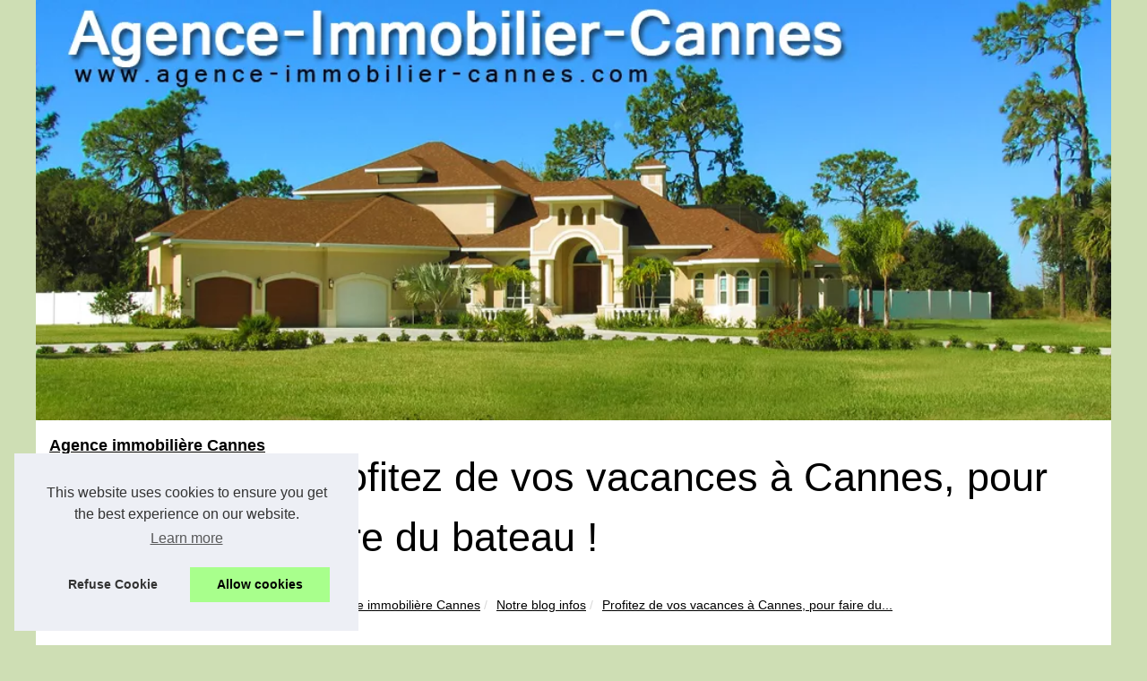

--- FILE ---
content_type: text/html; charset=UTF-8
request_url: https://www.agence-immobilier-cannes.com/notre-blog-infos/profitez-de-vos-vacances-a-cannes-pour-faire-du-bateau.html
body_size: 14199
content:
<!DOCTYPE html><html lang="fr"> <head> <meta charset="UTF-8"> <meta name="viewport" content="width=device-width, initial-scale=1"> <title>agence-immobilier-cannes.com - Profitez de vos vacances à Cannes, pour faire du bateau !</title> <link rel="icon" href="/favicon.ico" sizes="any"> <meta name="description" content="Vous envisagez de prendre vos vacances, vous n’avez pas encore d’idée fixe sur votre destination ? Ne cherchez pas encore longtemps,..."> <link rel="canonical" href="https://www.agence-immobilier-cannes.com/notre-blog-infos/profitez-de-vos-vacances-a-cannes-pour-faire-du-bateau.html"> <meta name="copyright" content="agence-immobilier-cannes.com" > <meta name="author" content="agence-immobilier-cannes.com" > <meta name="date" scheme="W3CDTF" content="Sun, 21 Dec 2025 20:15:30 +0000" /> <script type="application/ld+json">{"@context":"https:\/\/schema.org\/","@type":"Blog","@id":"https:\/\/www.agence-immobilier-cannes.com","mainEntityOfPage":"https:\/\/www.agence-immobilier-cannes.com","name":"Agence immobili\u00e8re Cannes","description":"","publisher":{"@type":"Organization","@id":"https:\/\/www.agence-immobilier-cannes.com","name":"agence-immobilier-cannes.com"},"blogPost":{"@type":"BlogPosting","@id":"\/notre-blog-infos\/profitez-de-vos-vacances-a-cannes-pour-faire-du-bateau.html","mainEntityOfPage":"\/notre-blog-infos\/profitez-de-vos-vacances-a-cannes-pour-faire-du-bateau.html","headline":"agence-immobilier-cannes.com - Profitez de vos vacances \u00e0 Cannes, pour faire du bateau !","name":"agence-immobilier-cannes.com - Profitez de vos vacances \u00e0 Cannes, pour faire du bateau !","description":"Vous envisagez de prendre vos vacances, vous n&rsquo;avez pas encore d&rsquo;id&eacute;e fixe sur votre destination ? Ne cherchez pas encore longtemps,...","datePublished":"2015-08-05","url":"\/notre-blog-infos\/profitez-de-vos-vacances-a-cannes-pour-faire-du-bateau.html"}}</script> <style> html, body, div, span, object, iframe,h1, h2, h3, h4, h5, h6, p, blockquote, pre, a, cite, code, em, img, strong, sub, sup, i, center, ol, ul, li, fieldset, form, label, legend, table, caption, tbody, tfoot, thead, tr, th, td, article, aside, canvas, details, embed, figure, figcaption, footer, header, hgroup, main, menu, nav, output, ruby, section, summary, time, mark, audio, video{margin: 0;padding: 0;border: 0;font-size: 100%;font: inherit;vertical-align: baseline;} body, article, aside, details, figure, footer, header, main, nav, section, time, paginate, blockquote {display: block; box-sizing: border-box;} body {margin:0px;display:flex;flex-direction:column;justify-content:center;line-height: 1; text-align:center;background:rgba(206,222,180,1);font-family: Verdana, sans-serif;color: rgba(0,0,0,1);} body:hover{background:rgba(206,222,180,1);} ol, ul {list-style: none;} blockquote, q {quotes: none;} blockquote:before, blockquote:after, q:before, q:after{content: '';content: none;} table {border-collapse: collapse;border-spacing: 0;} header, main, footer {display:block;margin:auto;width:100vw;} header img, header picture {display:block;margin:auto;width:1200px;max-width:100vw;height:auto;} a {color: rgba(0,0,0,1);} a:hover {color: rgba(0,0,0,1);text-decoration:none;} header {order:1;} main {order:2; display: flex;flex-direction:column;flex-wrap:wrap;justify-content:center;align-items: stretch;width:100vw;background:rgba(255,255,255,1);} main:hover {background:rgba(255,255,255,1);} aside {display:block;width:100%;height:auto;margin:10px auto;text-align:center;} main > section {width:95vw;} main > section > h1 {display:block;font-size:1.5em;padding:20px 10px;} main > section > nav > ol {font-size:0.9em;display:flex;flex-direction:column;flex-wrap:wrap;} main > section > nav > ol > li:first-child:before {content:"⌂";margin-right:5px;} main > section > nav > ol > li {display:inline-block;padding:5px;} main > section > nav > ol > li > a:hover {text-decoration:underline;} main > section > article {margin:10px auto;padding:10px;line-height:2em;text-align:justify;background:rgba(255,255,255,0);} main > section > article:hover {background:rgba(255,255,255,0);} main > section > article P {display:block;width:100%;margin:20px 0px;} main > section > article h2 {margin:10px 0px;font-weight:bold;font-size:1.2em;} main > section > article h3 {margin:10px 20px;font-weight:bold;font-size:1em;} main > section > article img {display:block;max-width:90%;margin:auto;} main > section > article a {text-decoration:underline;} main > section > article ul, main > section > article ol { list-style-type: disc; padding-left: 20px;} main > section > article ol {list-style-type: decimal; padding-left: 20px;} main > section > article em, main > section > article i {font-style: italic;} main > section > article strong, main > section > article b {font-weight: bold;} main > section > article u {text-decoration: underline;} main > section > article table {width: 100%;border-collapse: collapse;margin: 20px 0;box-shadow: 0 0 10px rgba(0, 0, 0, 0.1);} main > section > article table th, main > section > article table td {border: 1px solid;padding: 10px;text-align: left;} main > section > article table th {font-weight: bold;text-align: center;} main > section > article table tr:nth-child(even) {filter: brightness(0.97);} main > section > time {margin:5px 10px 10px 10px;font-style:italic;text-align:right;} main > section > paginate > ul {width:100%;font-size:0.9em;line-height:1.3em;display:flex;flex-direction:row;justify-content:space-between;} main > section > paginate > ul > li {max-width:40%;} main > section > paginate > ul > li:first-child a:before {display:block;margin:0 0 5px 0;content:"⇦";} main > section > paginate > ul > li:last-child a:before {display:block;margin:0 0 5px 0;content:"⇨";} main > section > paginate > ul > li > a {display:block;margin:auto;padding:15px;border:1px dashed rgba(255,255,255,0);} main > section > section > article {text-align:justify;margin:20px 10px;padding:20px 0px;line-height:1.8em;border-top:1px solid rgba(102,102,102,0.9);} main > section > section > article:first-child {border:0px;} main > section > section > article > h1 {text-align:left;font-weight:bold;margin-bottom:10px;font-size:1.2em;} main > section > section > article > h1:hover {margin-left:10px;} main > section > section > article > div {display:flex;flex-direction:row;justify-content:space-between;align-items:flex-start;} main > section > section > article > div, main > section > section > article > div > a, main > section > section > article > div > blockquote {display:block;} main > section > section > article > div > a > img {display:block;max-width:100%;margin:auto;height:auto;} main > section > section > article > div > blockquote > a {text-decoration:underline;} main > section > section > article > div > blockquote > a:hover {text-decoration:none;} main > section > section > h2 {font-weight:bold;margin:15px 0px;} main > section > section > ul {margin:30px 0px;} main > section > section > ul > li {display:block;font-size:0.9em;padding:5px 10px;margin:10px 0px;display:flex;flex-direction:row;justify-content:space-between;} main > section > section > ul > li > time {font-style:italic;width:120px;} main > section > section > ul > li > a {text-align:left;width:630px;} main > section > section > ul > li > a:hover {text-decoration:underline;} main > section > section > ul > li > hits {text-align:right;font-style:italic;width:120px;} main > nav {display:flex;flex-direction:column;width:100%;background:rgba(255,255,255,0.3);} main > nav:hover {background:rgba(255,255,255,0.3);} main > nav > div {display:block;margin:10px;} main > nav > div > a > h2 {display:block;margin:auto;font-size:1.1em;margin:0px 5px 0px 5px;padding:10px 0px;font-weight:bold;} main > nav > div > ol {margin-bottom:10px;padding:0px;} main > nav > div > ol > li {display:block;text-align:left;padding:5px;margin:0px 5px;} main > nav > div > ol > li > a {display:block;font-size:0.9em;padding:5px;margin:5px 20px 5px 0px;} footer {order:3;width:95vw;padding:10px 0px;font-size:0.8em;line-height:1.7em;} main > nav > div > ol {background:rgba(255,255,255,0);} main > nav > div > ol:hover {background:rgba(255,255,255,0.3);} body > footer {background:rgba(255,255,255,1);} body > footer:hover {background:rgba(255,255,255,1);} @media(min-width: 1200px){ * {-moz-transition: all .3s ease-out;-o-transition: all .3s ease-out;transition: all .3s ease-out;} header, main, footer {max-width:1200px;} main {display:flex;flex-direction:row;} main > section {width:900px;max-width:90vw;} main > section > h1 {font-size:2.8em;line-height:1.5em;text-align:left;margin:30px 0px;padding:0px;} main > section > nav > ol {flex-direction:row;} main > section > nav > ol > li::after {content:" / ";color:rgba(200,200,200,0.7);} main > section > nav > ol > li:last-child:after {content:"";} main > section > article h2 {font-size:1.4em;} main > section > article h3 {font-size:1.1em;} main > section > section > article > div {position:relative;display:flex;flex-direction:row;flex-wrap: nowrap;align-items: flex-start;} main > section > section > article > div > a > img {margin-top:5px;} main > section > section > article:nth-child(even) > div {flex-direction:row-reverse;} main > section > section > article:nth-child(odd) > div > a {margin-right:20px;} main > section > section > article:nth-child(even) > div > a {margin-left:20px;} main > section > section > article > div > blockquote {min-width:50%;max-width:100%;} main > section > section > article > div > a {min-width:30%;margin:5px;} main > section > section > article > div > a > img {display:block;height:auto;} main > section > paginate > ul > li > a:hover {border:1px solid rgba(102,102,102,0.9);} main > nav {width:300px;max-width:90vw;} main > nav > div > a > h2 {text-align:left;} main > nav > div > ol > li > a:hover {margin:5px 0px 5px 20px;} footer {text-align:left;} footer a:hover {text-decoration:underline;} } @media(min-width: 1200px){ main > nav{order:1;} main > section{order:2;}} </style> </head> <body id="d-top"><main><section> <h1>Profitez de vos vacances à Cannes, pour faire du bateau !</h1> <script type="application/ld+json">{"@context":"https:\/\/schema.org","@type":"BreadcrumbList","itemListElement":[{"@type":"ListItem","position":1,"item":{"@id":"https:\/\/www.agence-immobilier-cannes.com","name":"Agence immobili\u00e8re Cannes"}},{"@type":"ListItem","position":2,"item":{"@id":"https:\/\/www.agence-immobilier-cannes.com\/notre-blog-infos\/","name":"Notre blog infos"}},{"@type":"ListItem","position":3,"item":{"@id":"https:\/\/www.agence-immobilier-cannes.com\/notre-blog-infos\/profitez-de-vos-vacances-a-cannes-pour-faire-du-bateau.html","name":"Profitez de vos vacances \u00e0 Cannes, pour faire du..."}}]}</script> <nav> <ol><li><a href="https://www.agence-immobilier-cannes.com" title="Agence immobilière Cannes">Agence immobilière Cannes</a></li><li><a href="https://www.agence-immobilier-cannes.com/notre-blog-infos/" title="Notre blog infos">Notre blog infos</a></li><li><a href="https://www.agence-immobilier-cannes.com/notre-blog-infos/profitez-de-vos-vacances-a-cannes-pour-faire-du-bateau.html" title="Profitez de vos vacances à Cannes, pour faire du...">Profitez de vos vacances à Cannes, pour faire du...</a></li> </ol> </nav> <article lang="fr"><p>Vous envisagez de prendre vos vacances, vous n&rsquo;avez pas encore d&rsquo;id&eacute;e fixe sur votre destination ? Ne cherchez pas encore longtemps, optez pour des vacances &agrave; Cannes. Cette partie de France offre toutes les conditions n&eacute;cessaires pour passer des vacances inoubliables. Vous pourrez par exemple profiter de ces mements pour faire du bateau pour des ballades en mer. <br /></p><h2>Les bateaux &agrave; Cannes, offrez-vous le bonheur d&rsquo;une ballade agr&eacute;able</h2><p>Que peut-on faire &agrave; Cannes ? Cette question vient certainement &agrave; l&rsquo;esprit &agrave; toutes les personnes qui n&rsquo;ont jamais foul&eacute; le sol de cette contr&eacute;e et qui voudraient y passer leurs vacances. A Cannes, il existe de nombreuses activit&eacute;s qui feront de vos vacances un s&eacute;jour inoubliable. Cependant, les bateaux &agrave; Cannes ont un succ&egrave;s fou aupr&egrave;s des visiteurs. Ainsi, il n&rsquo;y a rien de plus agr&eacute;able que de faire du bateau sur les vastes plages de Cannes. Partez alors quotidiennement &agrave; la d&eacute;couverte des lumi&egrave;res de la c&ocirc;te d&rsquo;azur, &agrave; bord d&rsquo;un bateau confortable et somptueusement d&eacute;cor&eacute;. Laissez-vous s&eacute;duire par les couleurs de cette ville lors d&rsquo;une agr&eacute;able balade.<br /></p><h2>Cannes vous s&eacute;duira avec ses magnifiques excursions en mer</h2><p>Que vous soyez seul, en amoureux, entre amis ou en famille, faire du bateau &agrave; Cannes vous offre l&rsquo;occasion de d&eacute;couvrir cette &agrave; travers une belle excursion en mer. Pendant ces moments de d&eacute;couverte et de ballade en mer, vous pourrez b&eacute;n&eacute;ficier d&rsquo;un rafraichissement et d&rsquo;une douceur locale qui, en pleine, rendront encore plus magique ces moments. Si de nombreuses optent pour Cannes dans le cadre de leurs vacances, c&rsquo;est principalement du fait de ses agr&eacute;ables excusions gr&acirc;ce &agrave; la<a href="https://www.samboat.fr/" rel="nofollow" ><strong> location de bateau</strong></a>. En tout cas, ce ne sont pas toutes ces personnes qui ne s&rsquo;en passent plus qui diront le contraire. Alors n&rsquo;attendez pas encore plus longtemps pour tenter l&rsquo;aventure. Vos vacances &agrave; Cannes resteront grav&eacute;es dans votre m&eacute;moire &agrave; jamais.</p><p style="text-align: center;"><img src="https://www.agence-immobilier-cannes.com/img/150803-location-de-bateau.jpg" /></p> </article> <time datetime="2015-08-05 15:52">05/08/2015 15:52 - 5&nbsp;357 clics</time> <aside><div id="taboola-below-article-thumbnails"></div> <script type="text/javascript"> window._taboola = window._taboola || []; _taboola.push({ mode: 'thumbnails-a', container: 'taboola-below-article-thumbnails', placement: 'Below Article Thumbnails', target_type: 'mix' }); </script></aside> <paginate><ul><li><a href="https://www.agence-immobilier-cannes.com/notre-blog-infos/pourquoi-nous-avons-des-touristes-de-la-cote-basque-a-cannes.html" title="Pourquoi nous avons des touristes de la côte Basque à Cannes ?">Pourquoi nous avons des touristes de la côte Basque à Cannes ?</a></li><li><a href="https://www.agence-immobilier-cannes.com/notre-blog-infos/la-valeur-verte-des-logements.html" title="La valeur verte des logements">La valeur verte des logements</a></li></ul> </paginate> <section><h2>Les articles similaires</h2> <ul><li><time datetime="2025-05-11 09:02">11/5/2025</time><a href="https://www.agence-immobilier-cannes.com/notre-blog-infos/entretien-et-reparation-frisquet-a-versailles-une-expertise-royale.html" title="Entretien et Réparation Frisquet à Versailles : Une Expertise Royale">Entretien et Réparation Frisquet à Versailles : Une Expertise Royale</a><Hits>1&nbsp;111 clics</Hits></li><li><time datetime="2024-04-26 09:53">26/4/2024</time><a href="https://www.agence-immobilier-cannes.com/notre-blog-infos/Les-Secrets-du-Parc-Regional-d-Armorique-A-la-Decouverte-des-Tresors-du-Finistere.html" title="Les Secrets du Parc Régional d'Armorique : À la Découverte des Trésors du Finistère">Les Secrets du Parc Régional d'Armorique : À la Découverte des Trésors du Finistère</a><Hits>2&nbsp;897 clics</Hits></li><li><time datetime="2024-04-26 09:44">26/4/2024</time><a href="https://www.agence-immobilier-cannes.com/notre-blog-infos/Votre-Prochain-Eden-Les-Avantages-d-Acheter-un-Chalet-dans-un-Parc-Residentiel-de-Loisirs.html" title="Votre Prochain Éden: Les Avantages d’Acheter un Chalet dans un Parc Résidentiel de Loisirs">Votre Prochain Éden: Les Avantages d’Acheter un Chalet dans un Parc Résidentiel de Loisirs</a><Hits>2&nbsp;525 clics</Hits></li><li><time datetime="2022-08-16 09:20">16/8/2022</time><a href="https://www.agence-immobilier-cannes.com/notre-blog-infos/Quelles-sont-les-SCPI-nouvelle-generation.html" title="Quelles sont les SCPI « nouvelle génération » ?">Quelles sont les SCPI « nouvelle génération » ?</a><Hits>3&nbsp;707 clics</Hits></li><li><time datetime="2022-08-12 01:00">12/8/2022</time><a href="https://www.agence-immobilier-cannes.com/notre-blog-infos/5-appartements-en-vente-toulouse.html" title="5 magnifiques appartements en vente à Toulouse">5 magnifiques appartements en vente à Toulouse</a><Hits>3&nbsp;726 clics</Hits></li><li><time datetime="2022-05-25 01:19">25/5/2022</time><a href="https://www.agence-immobilier-cannes.com/notre-blog-infos/3-plus-beaux-appartements-vente-megeve.html" title="Découvrez ces 3 superbes appartements en vente à Megève">Découvrez ces 3 superbes appartements en vente à Megève</a><Hits>3&nbsp;757 clics</Hits></li><li><time datetime="2021-11-02 10:10">02/11/2021</time><a href="https://www.agence-immobilier-cannes.com/notre-blog-infos/Vos-parts-de-SCPI-peuvent-elles-etre-revendues-a-un-tiers.html" title="Vos parts de SCPI peuvent-elles être revendues à un tiers ?">Vos parts de SCPI peuvent-elles être revendues à un tiers ?</a><Hits>3&nbsp;999 clics</Hits></li><li><time datetime="2021-06-07 11:10">07/6/2021</time><a href="https://www.agence-immobilier-cannes.com/notre-blog-infos/Ce-qu-il-faut-savoir-sur-la-SCPI-Malraux-pour-investir.html" title="Ce qu'il faut savoir sur la SCPI Malraux pour investir">Ce qu'il faut savoir sur la SCPI Malraux pour investir</a><Hits>4&nbsp;615 clics</Hits></li><li><time datetime="2021-02-12 09:21">12/2/2021</time><a href="https://www.agence-immobilier-cannes.com/notre-blog-infos/bien-choisir-l-emplacement-de-sa-maison-avec-une-agence-immobiliere-en-ligne.html" title="Bien choisir l'emplacement de sa maison avec une agence immobilière en ligne">Bien choisir l'emplacement de sa maison avec une agence immobilière en ligne</a><Hits>4&nbsp;429 clics</Hits></li><li><time datetime="2020-08-17 08:00">17/8/2020</time><a href="https://www.agence-immobilier-cannes.com/notre-blog-infos/comprendre-le-demembrement-immobilier.html" title="Comprendre le démembrement immobilier">Comprendre le démembrement immobilier</a><Hits>4&nbsp;322 clics</Hits></li> </ul> </section></section><nav id="d-mainnav"><div><a href="https://www.agence-immobilier-cannes.com" title="Agence immobilière Cannes"><h2>Agence immobilière Cannes</h2></a></div><div><a href="https://www.agence-immobilier-cannes.com/immobilier-cannes/" title="Immobilier Cannes"><h2>Immobilier Cannes</h2></a><ol id="d-subnav"><li><a href="https://www.agence-immobilier-cannes.com/immobilier-cannes/Defiscalisation-professionnelle-Girardin-IS-s-engager-dans-une-demarche-solidaire.html" title="Défiscalisation professionnelle Girardin IS : s’engager dans une démarche solidaire">Défiscalisation...</a></li><li><a href="https://www.agence-immobilier-cannes.com/immobilier-cannes/3-methodes-de-valorisation-pour-estimer-avec-precision-l-immobilier-de-Nice.html" title="3 méthodes de valorisation pour estimer avec précision l'immobilier de Nice">3 méthodes de valorisation...</a></li><li><a href="https://www.agence-immobilier-cannes.com/immobilier-cannes/biens-de-prestige-en-vente-bordeaux.html" title="Les biens de prestige en vente à Bordeaux">Les biens de prestige en...</a></li><li><a href="https://www.agence-immobilier-cannes.com/immobilier-cannes/immobilier-luxe-aix-en-Provencep.html" title="L’immobilier de luxe à Aix-en-Provence">L’immobilier de luxe à...</a></li></ol><a href="https://www.agence-immobilier-cannes.com/biens-et-services/" title="Biens et services"><h2>Biens et services</h2></a><ol id="d-subnav"><li><a href="https://www.agence-immobilier-cannes.com/biens-et-services/prendre-une-residence-secondaire-au-pays-basque.html" title="Prendre une résidence secondaire au Pays Basque">Prendre une résidence...</a></li><li><a href="https://www.agence-immobilier-cannes.com/biens-et-services/pas-si-loin-de-cannes-laissez-votre-surplus-d-affaire-a-nice.html" title="Pas si loin de Cannes, laissez-votre surplus d'affaire à Nice !">Pas si loin de Cannes,...</a></li><li><a href="https://www.agence-immobilier-cannes.com/biens-et-services/investir-en-scpi-quels-sont-les-risques.html" title="Investir en SCPI : quels sont les risques ?">Investir en SCPI : quels sont...</a></li><li><a href="https://www.agence-immobilier-cannes.com/biens-et-services/avoir-une-maison-aux-normes.html" title="Avoir une maison aux normes">Avoir une maison aux normes</a></li></ol><a href="https://www.agence-immobilier-cannes.com/notre-blog-infos/" title="Notre blog infos"><h2>Notre blog infos</h2></a><ol id="d-subnav"><li><a href="https://www.agence-immobilier-cannes.com/notre-blog-infos/entretien-et-reparation-frisquet-a-versailles-une-expertise-royale.html" title="Entretien et Réparation Frisquet à Versailles : Une Expertise Royale">Entretien et Réparation...</a></li><li><a href="https://www.agence-immobilier-cannes.com/notre-blog-infos/Les-Secrets-du-Parc-Regional-d-Armorique-A-la-Decouverte-des-Tresors-du-Finistere.html" title="Les Secrets du Parc Régional d'Armorique : À la Découverte des Trésors du Finistère">Les Secrets du Parc Régional...</a></li><li><a href="https://www.agence-immobilier-cannes.com/notre-blog-infos/Votre-Prochain-Eden-Les-Avantages-d-Acheter-un-Chalet-dans-un-Parc-Residentiel-de-Loisirs.html" title="Votre Prochain Éden: Les Avantages d’Acheter un Chalet dans un Parc Résidentiel de Loisirs">Votre Prochain Éden: Les...</a></li><li><a href="https://www.agence-immobilier-cannes.com/notre-blog-infos/Quelles-sont-les-SCPI-nouvelle-generation.html" title="Quelles sont les SCPI « nouvelle génération » ?">Quelles sont les SCPI «...</a></li></ol></div><aside><div id="taboola-right-rail-thumbnails"></div> <script type="text/javascript"> window._taboola = window._taboola || []; _taboola.push({ mode: 'thumbnails-rr', container: 'taboola-right-rail-thumbnails', placement: 'Right Rail Thumbnails', target_type: 'mix' }); </script> <script type="text/javascript"> window._taboola = window._taboola || []; _taboola.push({flush: true}); </script></aside></nav><!-- End #d-main --></main><header id="d-top"> <a href="/" title="Agence immobilière Cannes"> <picture><source srcset="/header.webp?v=1676905247" type="image/webp" ><img src="/header.jpg" alt="Agence immobilière Cannes" title="Agence immobilière Cannes" width="1024" height="400" loading="lazy" /> </picture> </a></header><footer id="d-footer"> <!----> © 2025 <a href="https://www.agence-immobilier-cannes.com" title="agence-immobilier-cannes.com">Agence-immobilier-cannes.com</a> | <a href="" title="Plan du site - agence-immobilier-cannes.com">Plan du site</a> | <a href="https://www.agence-immobilier-cannes.com/CookiesPolicy" title="Cookies Policy" rel="nofollow">Cookies Policy</a> | <a href="http://www.dotclear.net/" title="Dotclear" rel="nofollow">Dotclear © 2003-2025</a> <!-- End #d-wrapper --></footer><script>document.oncontextmenu = new Function("return false");</script><style>.cc-window{opacity:1;-webkit-transition:opacity 1s ease;transition:opacity 1s ease}.cc-window.cc-invisible{opacity:0}.cc-animate.cc-revoke{-webkit-transition:transform 1s ease;-webkit-transition:-webkit-transform 1s ease;transition:-webkit-transform 1s ease;transition:transform 1s ease;transition:transform 1s ease,-webkit-transform 1s ease}.cc-animate.cc-revoke.cc-top{-webkit-transform:translateY(-2em);transform:translateY(-2em)}.cc-animate.cc-revoke.cc-bottom{-webkit-transform:translateY(2em);transform:translateY(2em)}.cc-animate.cc-revoke.cc-active.cc-top{-webkit-transform:translateY(0);transform:translateY(0)}.cc-animate.cc-revoke.cc-active.cc-bottom{-webkit-transform:translateY(0);transform:translateY(0)}.cc-revoke:hover{-webkit-transform:translateY(0);transform:translateY(0)}.cc-grower{max-height:0;overflow:hidden;-webkit-transition:max-height 1s;transition:max-height 1s}.cc-revoke,.cc-window{position:fixed;overflow:hidden;-webkit-box-sizing:border-box;box-sizing:border-box;font-family:Helvetica,Calibri,Arial,sans-serif;font-size:16px;line-height:1.5em;display:-webkit-box;display:-ms-flexbox;display:flex;-ms-flex-wrap:nowrap;flex-wrap:nowrap;z-index:9999}.cc-window.cc-static{position:static}.cc-window.cc-floating{padding:2em;max-width:24em;-webkit-box-orient:vertical;-webkit-box-direction:normal;-ms-flex-direction:column;flex-direction:column}.cc-window.cc-banner{padding:1em 1.8em;width:100%;-webkit-box-orient:horizontal;-webkit-box-direction:normal;-ms-flex-direction:row;flex-direction:row}.cc-revoke{padding:.5em}.cc-revoke:hover{text-decoration:underline}.cc-header{font-size:18px;font-weight:700}.cc-btn,.cc-close,.cc-link,.cc-revoke{cursor:pointer}.cc-link{opacity:.8;display:inline-block;padding:.2em;text-decoration:underline}.cc-link:hover{opacity:1}.cc-link:active,.cc-link:visited{color:initial}.cc-btn{display:block;padding:.4em .8em;font-size:.9em;font-weight:700;border-width:2px;border-style:solid;text-align:center;white-space:nowrap}.cc-highlight .cc-btn:first-child{background-color:transparent;border-color:transparent}.cc-highlight .cc-btn:first-child:focus,.cc-highlight .cc-btn:first-child:hover{background-color:transparent;text-decoration:underline}.cc-close{display:block;position:absolute;top:.5em;right:.5em;font-size:1.6em;opacity:.9;line-height:.75}.cc-close:focus,.cc-close:hover{opacity:1}.cc-revoke.cc-top{top:0;left:3em;border-bottom-left-radius:.5em;border-bottom-right-radius:.5em}.cc-revoke.cc-bottom{bottom:0;left:3em;border-top-left-radius:.5em;border-top-right-radius:.5em}.cc-revoke.cc-left{left:3em;right:unset}.cc-revoke.cc-right{right:3em;left:unset}.cc-top{top:1em}.cc-left{left:1em}.cc-right{right:1em}.cc-bottom{bottom:1em}.cc-floating>.cc-link{margin-bottom:1em}.cc-floating .cc-message{display:block;margin-bottom:1em}.cc-window.cc-floating .cc-compliance{-webkit-box-flex:1;-ms-flex:1 0 auto;flex:1 0 auto}.cc-window.cc-banner{-webkit-box-align:center;-ms-flex-align:center;align-items:center}.cc-banner.cc-top{left:0;right:0;top:0}.cc-banner.cc-bottom{left:0;right:0;bottom:0}.cc-banner .cc-message{display:block;-webkit-box-flex:1;-ms-flex:1 1 auto;flex:1 1 auto;max-width:100%;margin-right:1em}.cc-compliance{display:-webkit-box;display:-ms-flexbox;display:flex;-webkit-box-align:center;-ms-flex-align:center;align-items:center;-ms-flex-line-pack:justify;align-content:space-between}.cc-floating .cc-compliance>.cc-btn{-webkit-box-flex:1;-ms-flex:1;flex:1}.cc-btn+.cc-btn{margin-left:.5em}@media print{.cc-revoke,.cc-window{display:none}}@media screen and (max-width:900px){.cc-btn{white-space:normal}}@media screen and (max-width:414px) and (orientation:portrait),screen and (max-width:736px) and (orientation:landscape){.cc-window.cc-top{top:0}.cc-window.cc-bottom{bottom:0}.cc-window.cc-banner,.cc-window.cc-floating,.cc-window.cc-left,.cc-window.cc-right{left:0;right:0}.cc-window.cc-banner{-webkit-box-orient:vertical;-webkit-box-direction:normal;-ms-flex-direction:column;flex-direction:column}.cc-window.cc-banner .cc-compliance{-webkit-box-flex:1;-ms-flex:1 1 auto;flex:1 1 auto}.cc-window.cc-floating{max-width:none}.cc-window .cc-message{margin-bottom:1em}.cc-window.cc-banner{-webkit-box-align:unset;-ms-flex-align:unset;align-items:unset}.cc-window.cc-banner .cc-message{margin-right:0}}.cc-floating.cc-theme-classic{padding:1.2em;border-radius:5px}.cc-floating.cc-type-info.cc-theme-classic .cc-compliance{text-align:center;display:inline;-webkit-box-flex:0;-ms-flex:none;flex:none}.cc-theme-classic .cc-btn{border-radius:5px}.cc-theme-classic .cc-btn:last-child{min-width:140px}.cc-floating.cc-type-info.cc-theme-classic .cc-btn{display:inline-block}.cc-theme-edgeless.cc-window{padding:0}.cc-floating.cc-theme-edgeless .cc-message{margin:2em;margin-bottom:1.5em}.cc-banner.cc-theme-edgeless .cc-btn{margin:0;padding:.8em 1.8em;height:100%}.cc-banner.cc-theme-edgeless .cc-message{margin-left:1em}.cc-floating.cc-theme-edgeless .cc-btn+.cc-btn{margin-left:0}</style><script>!function(e){if(!e.hasInitialised){var t={escapeRegExp:function(e){return e.replace(/[\-\[\]\/\{\}\(\)\*\+\?\.\\\^\$\|]/g,"\\$&")},hasClass:function(e,t){var i=" ";return 1===e.nodeType&&(i+e.className+i).replace(/[\n\t]/g,i).indexOf(i+t+i)>=0},addClass:function(e,t){e.className+=" "+t},removeClass:function(e,t){var i=new RegExp("\\b"+this.escapeRegExp(t)+"\\b");e.className=e.className.replace(i,"")},interpolateString:function(e,t){return e.replace(/{{([a-z][a-z0-9\-_]*)}}/gi,function(e){return t(arguments[1])||""})},getCookie:function(e){var t=("; "+document.cookie).split("; "+e+"=");return t.length<2?void 0:t.pop().split(";").shift()},setCookie:function(e,t,i,n,o,s){var r=new Date;r.setHours(r.getHours()+24*(i||365));var a=[e+"="+t,"expires="+r.toUTCString(),"path="+(o||"/")];n&&a.push("domain="+n),s&&a.push("secure"),document.cookie=a.join(";")},deepExtend:function(e,t){for(var i in t)t.hasOwnProperty(i)&&(i in e&&this.isPlainObject(e[i])&&this.isPlainObject(t[i])?this.deepExtend(e[i],t[i]):e[i]=t[i]);return e},throttle:function(e,t){var i=!1;return function(){i||(e.apply(this,arguments),i=!0,setTimeout(function(){i=!1},t))}},hash:function(e){var t,i,n=0;if(0===e.length)return n;for(t=0,i=e.length;t<i;++t)n=(n<<5)-n+e.charCodeAt(t),n|=0;return n},normaliseHex:function(e){return"#"==e[0]&&(e=e.substr(1)),3==e.length&&(e=e[0]+e[0]+e[1]+e[1]+e[2]+e[2]),e},getContrast:function(e){return e=this.normaliseHex(e),(299*parseInt(e.substr(0,2),16)+587*parseInt(e.substr(2,2),16)+114*parseInt(e.substr(4,2),16))/1e3>=128?"#000":"#fff"},getLuminance:function(e){var t=parseInt(this.normaliseHex(e),16),i=38+(t>>16),n=38+(t>>8&255),o=38+(255&t);return"#"+(16777216+65536*(i<255?i<1?0:i:255)+256*(n<255?n<1?0:n:255)+(o<255?o<1?0:o:255)).toString(16).slice(1)},isMobile:function(){return/Android|webOS|iPhone|iPad|iPod|BlackBerry|IEMobile|Opera Mini/i.test(navigator.userAgent)},isPlainObject:function(e){return"object"==typeof e&&null!==e&&e.constructor==Object},traverseDOMPath:function(e,i){return e&&e.parentNode?t.hasClass(e,i)?e:this.traverseDOMPath(e.parentNode,i):null}};e.status={deny:"deny",allow:"allow",dismiss:"dismiss"},e.transitionEnd=function(){var e=document.createElement("div"),t={t:"transitionend",OT:"oTransitionEnd",msT:"MSTransitionEnd",MozT:"transitionend",WebkitT:"webkitTransitionEnd"};for(var i in t)if(t.hasOwnProperty(i)&&void 0!==e.style[i+"ransition"])return t[i];return""}(),e.hasTransition=!!e.transitionEnd;var i=Object.keys(e.status).map(t.escapeRegExp);e.customStyles={},e.Popup=function(){var n={enabled:!0,container:null,cookie:{name:"cookieconsent_status",path:"/",domain:"",expiryDays:365,secure:!1},onPopupOpen:function(){},onPopupClose:function(){},onInitialise:function(e){},onStatusChange:function(e,t){},onRevokeChoice:function(){},onNoCookieLaw:function(e,t){},content:{header:"Cookies used on the website!",message:"This website uses cookies to ensure you get the best experience on our website.",dismiss:"Got it!",allow:"Allow cookies",deny:"Decline",link:"Learn more",href:"https://www.cookiesandyou.com",close:"&#x274c;",target:"_blank",policy:"Cookie Policy"},elements:{header:'<span class="cc-header">{{header}}</span>&nbsp;',message:'<span id="cookieconsent:desc" class="cc-message">{{message}}</span>',messagelink:'<span id="cookieconsent:desc" class="cc-message">{{message}} <a aria-label="learn more about cookies" role=button tabindex="0" class="cc-link" href="{{href}}" rel="noopener noreferrer nofollow" target="{{target}}">{{link}}</a></span>',dismiss:'<a aria-label="dismiss cookie message" role=button tabindex="0" class="cc-btn cc-dismiss">{{dismiss}}</a>',allow:'<a aria-label="allow cookies" role=button tabindex="0" class="cc-btn cc-allow">{{allow}}</a>',deny:'<a aria-label="deny cookies" role=button tabindex="0" class="cc-btn cc-deny">{{deny}}</a>',link:'<a aria-label="learn more about cookies" role=button tabindex="0" class="cc-link" href="{{href}}" rel="noopener noreferrer nofollow" target="{{target}}">{{link}}</a>',close:'<span aria-label="dismiss cookie message" role=button tabindex="0" class="cc-close">{{close}}</span>'},window:'<div role="dialog" aria-live="polite" aria-label="cookieconsent" aria-describedby="cookieconsent:desc" class="cc-window {{classes}}">\x3c!--googleoff: all--\x3e{{children}}\x3c!--googleon: all--\x3e</div>',revokeBtn:'<div class="cc-revoke {{classes}}">{{policy}}</div>',compliance:{info:'<div class="cc-compliance">{{dismiss}}</div>',"opt-in":'<div class="cc-compliance cc-highlight">{{deny}}{{allow}}</div>',"opt-out":'<div class="cc-compliance cc-highlight">{{deny}}{{allow}}</div>'},type:"info",layouts:{basic:"{{messagelink}}{{compliance}}","basic-close":"{{messagelink}}{{compliance}}{{close}}","basic-header":"{{header}}{{message}}{{link}}{{compliance}}"},layout:"basic",position:"bottom",theme:"block",static:!1,palette:null,revokable:!1,animateRevokable:!0,showLink:!0,dismissOnScroll:!1,dismissOnTimeout:!1,dismissOnWindowClick:!1,ignoreClicksFrom:["cc-revoke","cc-btn"],autoOpen:!0,autoAttach:!0,whitelistPage:[],blacklistPage:[],overrideHTML:null};function o(){this.initialise.apply(this,arguments)}function s(e){this.openingTimeout=null,t.removeClass(e,"cc-invisible")}function r(t){t.style.display="none",t.removeEventListener(e.transitionEnd,this.afterTransition),this.afterTransition=null}function a(){var e=this.options.position.split("-"),t=[];return e.forEach(function(e){t.push("cc-"+e)}),t}function c(n){var o=this.options,s=document.createElement("div"),r=o.container&&1===o.container.nodeType?o.container:document.body;s.innerHTML=n;var a=s.children[0];return a.style.display="none",t.hasClass(a,"cc-window")&&e.hasTransition&&t.addClass(a,"cc-invisible"),this.onButtonClick=function(n){var o=t.traverseDOMPath(n.target,"cc-btn")||n.target;if(t.hasClass(o,"cc-btn")){var s=o.className.match(new RegExp("\\bcc-("+i.join("|")+")\\b")),r=s&&s[1]||!1;r&&(this.setStatus(r),this.close(!0))}t.hasClass(o,"cc-close")&&(this.setStatus(e.status.dismiss),this.close(!0));t.hasClass(o,"cc-revoke")&&this.revokeChoice()}.bind(this),a.addEventListener("click",this.onButtonClick),o.autoAttach&&(r.firstChild?r.insertBefore(a,r.firstChild):r.appendChild(a)),a}function l(e){return"000000"==(e=t.normaliseHex(e))?"#222":t.getLuminance(e)}function u(e,t){for(var i=0,n=e.length;i<n;++i){var o=e[i];if(o instanceof RegExp&&o.test(t)||"string"==typeof o&&o.length&&o===t)return!0}return!1}return o.prototype.initialise=function(i){this.options&&this.destroy(),t.deepExtend(this.options={},n),t.isPlainObject(i)&&t.deepExtend(this.options,i),function(){var t=this.options.onInitialise.bind(this);if(!window.navigator.cookieEnabled)return t(e.status.deny),!0;if(window.CookiesOK||window.navigator.CookiesOK)return t(e.status.allow),!0;var i=Object.keys(e.status),n=this.getStatus(),o=i.indexOf(n)>=0;o&&t(n);return o}.call(this)&&(this.options.enabled=!1),u(this.options.blacklistPage,location.pathname)&&(this.options.enabled=!1),u(this.options.whitelistPage,location.pathname)&&(this.options.enabled=!0);var o=this.options.window.replace("{{classes}}",function(){var i=this.options,n="top"==i.position||"bottom"==i.position?"banner":"floating";t.isMobile()&&(n="floating");var o=["cc-"+n,"cc-type-"+i.type,"cc-theme-"+i.theme];i.static&&o.push("cc-static");o.push.apply(o,a.call(this));(function(i){var n=t.hash(JSON.stringify(i)),o="cc-color-override-"+n,s=t.isPlainObject(i);this.customStyleSelector=s?o:null,s&&function(i,n,o){if(e.customStyles[i])return void++e.customStyles[i].references;var s={},r=n.popup,a=n.button,c=n.highlight;r&&(r.text=r.text?r.text:t.getContrast(r.background),r.link=r.link?r.link:r.text,s[o+".cc-window"]=["color: "+r.text,"background-color: "+r.background],s[o+".cc-revoke"]=["color: "+r.text,"background-color: "+r.background],s[o+" .cc-link,"+o+" .cc-link:active,"+o+" .cc-link:visited"]=["color: "+r.link],a&&(a.text=a.text?a.text:t.getContrast(a.background),a.border=a.border?a.border:"transparent",s[o+" .cc-btn"]=["color: "+a.text,"border-color: "+a.border,"background-color: "+a.background],a.padding&&s[o+" .cc-btn"].push("padding: "+a.padding),"transparent"!=a.background&&(s[o+" .cc-btn:hover, "+o+" .cc-btn:focus"]=["background-color: "+(a.hover||l(a.background))]),c?(c.text=c.text?c.text:t.getContrast(c.background),c.border=c.border?c.border:"transparent",s[o+" .cc-highlight .cc-btn:first-child"]=["color: "+c.text,"border-color: "+c.border,"background-color: "+c.background]):s[o+" .cc-highlight .cc-btn:first-child"]=["color: "+r.text]));var u=document.createElement("style");document.head.appendChild(u),e.customStyles[i]={references:1,element:u.sheet};var h=-1;for(var p in s)s.hasOwnProperty(p)&&u.sheet.insertRule(p+"{"+s[p].join(";")+"}",++h)}(n,i,"."+o);return s}).call(this,this.options.palette);this.customStyleSelector&&o.push(this.customStyleSelector);return o}.call(this).join(" ")).replace("{{children}}",function(){var e={},i=this.options;i.showLink||(i.elements.link="",i.elements.messagelink=i.elements.message);Object.keys(i.elements).forEach(function(n){e[n]=t.interpolateString(i.elements[n],function(e){var t=i.content[e];return e&&"string"==typeof t&&t.length?t:""})});var n=i.compliance[i.type];n||(n=i.compliance.info);e.compliance=t.interpolateString(n,function(t){return e[t]});var o=i.layouts[i.layout];o||(o=i.layouts.basic);return t.interpolateString(o,function(t){return e[t]})}.call(this)),s=this.options.overrideHTML;if("string"==typeof s&&s.length&&(o=s),this.options.static){var r=c.call(this,'<div class="cc-grower">'+o+"</div>");r.style.display="",this.element=r.firstChild,this.element.style.display="none",t.addClass(this.element,"cc-invisible")}else this.element=c.call(this,o);(function(){var i=this.setStatus.bind(this),n=this.close.bind(this),o=this.options.dismissOnTimeout;"number"==typeof o&&o>=0&&(this.dismissTimeout=window.setTimeout(function(){i(e.status.dismiss),n(!0)},Math.floor(o)));var s=this.options.dismissOnScroll;if("number"==typeof s&&s>=0){var r=function(t){window.pageYOffset>Math.floor(s)&&(i(e.status.dismiss),n(!0),window.removeEventListener("scroll",r),this.onWindowScroll=null)};this.options.enabled&&(this.onWindowScroll=r,window.addEventListener("scroll",r))}var a=this.options.dismissOnWindowClick,c=this.options.ignoreClicksFrom;if(a){var l=function(o){for(var s=!1,r=o.path.length,a=c.length,u=0;u<r;u++)if(!s)for(var h=0;h<a;h++)s||(s=t.hasClass(o.path[u],c[h]));s||(i(e.status.dismiss),n(!0),window.removeEventListener("click",l),window.removeEventListener("touchend",l),this.onWindowClick=null)}.bind(this);this.options.enabled&&(this.onWindowClick=l,window.addEventListener("click",l),window.addEventListener("touchend",l))}}).call(this),function(){"info"!=this.options.type&&(this.options.revokable=!0);t.isMobile()&&(this.options.animateRevokable=!1);if(this.options.revokable){var e=a.call(this);this.options.animateRevokable&&e.push("cc-animate"),this.customStyleSelector&&e.push(this.customStyleSelector);var i=this.options.revokeBtn.replace("{{classes}}",e.join(" ")).replace("{{policy}}",this.options.content.policy);this.revokeBtn=c.call(this,i);var n=this.revokeBtn;if(this.options.animateRevokable){var o=t.throttle(function(e){var i=!1,o=window.innerHeight-20;t.hasClass(n,"cc-top")&&e.clientY<20&&(i=!0),t.hasClass(n,"cc-bottom")&&e.clientY>o&&(i=!0),i?t.hasClass(n,"cc-active")||t.addClass(n,"cc-active"):t.hasClass(n,"cc-active")&&t.removeClass(n,"cc-active")},200);this.onMouseMove=o,window.addEventListener("mousemove",o)}}}.call(this),this.options.autoOpen&&this.autoOpen()},o.prototype.destroy=function(){this.onButtonClick&&this.element&&(this.element.removeEventListener("click",this.onButtonClick),this.onButtonClick=null),this.dismissTimeout&&(clearTimeout(this.dismissTimeout),this.dismissTimeout=null),this.onWindowScroll&&(window.removeEventListener("scroll",this.onWindowScroll),this.onWindowScroll=null),this.onWindowClick&&(window.removeEventListener("click",this.onWindowClick),this.onWindowClick=null),this.onMouseMove&&(window.removeEventListener("mousemove",this.onMouseMove),this.onMouseMove=null),this.element&&this.element.parentNode&&this.element.parentNode.removeChild(this.element),this.element=null,this.revokeBtn&&this.revokeBtn.parentNode&&this.revokeBtn.parentNode.removeChild(this.revokeBtn),this.revokeBtn=null,function(i){if(t.isPlainObject(i)){var n=t.hash(JSON.stringify(i)),o=e.customStyles[n];if(o&&!--o.references){var s=o.element.ownerNode;s&&s.parentNode&&s.parentNode.removeChild(s),e.customStyles[n]=null}}}(this.options.palette),this.options=null},o.prototype.open=function(t){if(this.element)return this.isOpen()||(e.hasTransition?this.fadeIn():this.element.style.display="",this.options.revokable&&this.toggleRevokeButton(),this.options.onPopupOpen.call(this)),this},o.prototype.close=function(t){if(this.element)return this.isOpen()&&(e.hasTransition?this.fadeOut():this.element.style.display="none",t&&this.options.revokable&&this.toggleRevokeButton(!0),this.options.onPopupClose.call(this)),this},o.prototype.fadeIn=function(){var i=this.element;if(e.hasTransition&&i&&(this.afterTransition&&r.call(this,i),t.hasClass(i,"cc-invisible"))){if(i.style.display="",this.options.static){var n=this.element.clientHeight;this.element.parentNode.style.maxHeight=n+"px"}this.openingTimeout=setTimeout(s.bind(this,i),20)}},o.prototype.fadeOut=function(){var i=this.element;e.hasTransition&&i&&(this.openingTimeout&&(clearTimeout(this.openingTimeout),s.bind(this,i)),t.hasClass(i,"cc-invisible")||(this.options.static&&(this.element.parentNode.style.maxHeight=""),this.afterTransition=r.bind(this,i),i.addEventListener(e.transitionEnd,this.afterTransition),t.addClass(i,"cc-invisible")))},o.prototype.isOpen=function(){return this.element&&""==this.element.style.display&&(!e.hasTransition||!t.hasClass(this.element,"cc-invisible"))},o.prototype.toggleRevokeButton=function(e){this.revokeBtn&&(this.revokeBtn.style.display=e?"":"none")},o.prototype.revokeChoice=function(e){this.options.enabled=!0,this.clearStatus(),this.options.onRevokeChoice.call(this),e||this.autoOpen()},o.prototype.hasAnswered=function(t){return Object.keys(e.status).indexOf(this.getStatus())>=0},o.prototype.hasConsented=function(t){var i=this.getStatus();return i==e.status.allow||i==e.status.dismiss},o.prototype.autoOpen=function(e){!this.hasAnswered()&&this.options.enabled?this.open():this.hasAnswered()&&this.options.revokable&&this.toggleRevokeButton(!0)},o.prototype.setStatus=function(i){var n=this.options.cookie,o=t.getCookie(n.name),s=Object.keys(e.status).indexOf(o)>=0;Object.keys(e.status).indexOf(i)>=0?(t.setCookie(n.name,i,n.expiryDays,n.domain,n.path,n.secure),this.options.onStatusChange.call(this,i,s)):this.clearStatus()},o.prototype.getStatus=function(){return t.getCookie(this.options.cookie.name)},o.prototype.clearStatus=function(){var e=this.options.cookie;t.setCookie(e.name,"",-1,e.domain,e.path)},o}(),e.Location=function(){var e={timeout:5e3,services:["ipinfo"],serviceDefinitions:{ipinfo:function(){return{url:"//ipinfo.io",headers:["Accept: application/json"],callback:function(e,t){try{var i=JSON.parse(t);return i.error?s(i):{code:i.country}}catch(e){return s({error:"Invalid response ("+e+")"})}}}},ipinfodb:function(e){return{url:"//api.ipinfodb.com/v3/ip-country/?key={api_key}&format=json&callback={callback}",isScript:!0,callback:function(e,t){try{var i=JSON.parse(t);return"ERROR"==i.statusCode?s({error:i.statusMessage}):{code:i.countryCode}}catch(e){return s({error:"Invalid response ("+e+")"})}}}},maxmind:function(){return{url:"//js.maxmind.com/js/apis/geoip2/v2.1/geoip2.js",isScript:!0,callback:function(e){window.geoip2?geoip2.country(function(t){try{e({code:t.country.iso_code})}catch(t){e(s(t))}},function(t){e(s(t))}):e(new Error("Unexpected response format. The downloaded script should have exported `geoip2` to the global scope"))}}}}};function i(i){t.deepExtend(this.options={},e),t.isPlainObject(i)&&t.deepExtend(this.options,i),this.currentServiceIndex=-1}function n(e,t,i){var n,o=document.createElement("script");o.type="text/"+(e.type||"javascript"),o.src=e.src||e,o.async=!1,o.onreadystatechange=o.onload=function(){var e=o.readyState;clearTimeout(n),t.done||e&&!/loaded|complete/.test(e)||(t.done=!0,t(),o.onreadystatechange=o.onload=null)},document.body.appendChild(o),n=setTimeout(function(){t.done=!0,t(),o.onreadystatechange=o.onload=null},i)}function o(e,t,i,n,o){var s=new(window.XMLHttpRequest||window.ActiveXObject)("MSXML2.XMLHTTP.3.0");if(s.open(n?"POST":"GET",e,1),s.setRequestHeader("Content-type","application/x-www-form-urlencoded"),Array.isArray(o))for(var r=0,a=o.length;r<a;++r){var c=o[r].split(":",2);s.setRequestHeader(c[0].replace(/^\s+|\s+$/g,""),c[1].replace(/^\s+|\s+$/g,""))}"function"==typeof t&&(s.onreadystatechange=function(){s.readyState>3&&t(s)}),s.send(n)}function s(e){return new Error("Error ["+(e.code||"UNKNOWN")+"]: "+e.error)}return i.prototype.getNextService=function(){var e;do{e=this.getServiceByIdx(++this.currentServiceIndex)}while(this.currentServiceIndex<this.options.services.length&&!e);return e},i.prototype.getServiceByIdx=function(e){var i=this.options.services[e];if("function"==typeof i){var n=i();return n.name&&t.deepExtend(n,this.options.serviceDefinitions[n.name](n)),n}return"string"==typeof i?this.options.serviceDefinitions[i]():t.isPlainObject(i)?this.options.serviceDefinitions[i.name](i):null},i.prototype.locate=function(e,t){var i=this.getNextService();i?(this.callbackComplete=e,this.callbackError=t,this.runService(i,this.runNextServiceOnError.bind(this))):t(new Error("No services to run"))},i.prototype.setupUrl=function(e){var t=this.getCurrentServiceOpts();return e.url.replace(/\{(.*?)\}/g,function(i,n){if("callback"===n){var o="callback"+Date.now();return window[o]=function(t){e.__JSONP_DATA=JSON.stringify(t)},o}if(n in t.interpolateUrl)return t.interpolateUrl[n]})},i.prototype.runService=function(e,t){var i=this;e&&e.url&&e.callback&&(e.isScript?n:o)(this.setupUrl(e),function(n){var o=n?n.responseText:"";e.__JSONP_DATA&&(o=e.__JSONP_DATA,delete e.__JSONP_DATA),i.runServiceCallback.call(i,t,e,o)},this.options.timeout,e.data,e.headers)},i.prototype.runServiceCallback=function(e,t,i){var n=this,o=t.callback(function(t){o||n.onServiceResult.call(n,e,t)},i);o&&this.onServiceResult.call(this,e,o)},i.prototype.onServiceResult=function(e,t){t instanceof Error||t&&t.error?e.call(this,t,null):e.call(this,null,t)},i.prototype.runNextServiceOnError=function(e,t){if(e){this.logError(e);var i=this.getNextService();i?this.runService(i,this.runNextServiceOnError.bind(this)):this.completeService.call(this,this.callbackError,new Error("All services failed"))}else this.completeService.call(this,this.callbackComplete,t)},i.prototype.getCurrentServiceOpts=function(){var e=this.options.services[this.currentServiceIndex];return"string"==typeof e?{name:e}:"function"==typeof e?e():t.isPlainObject(e)?e:{}},i.prototype.completeService=function(e,t){this.currentServiceIndex=-1,e&&e(t)},i.prototype.logError=function(e){var t=this.currentServiceIndex,i=this.getServiceByIdx(t);console.warn("The service["+t+"] ("+i.url+") responded with the following error",e)},i}(),e.Law=function(){var e={regionalLaw:!0,hasLaw:["AT","BE","BG","HR","CZ","CY","DK","EE","FI","FR","DE","EL","HU","IE","IT","LV","LT","LU","MT","NL","PL","PT","SK","ES","SE","GB","UK","GR","EU"],revokable:["HR","CY","DK","EE","FR","DE","LV","LT","NL","PT","ES"],explicitAction:["HR","IT","ES"]};function i(e){this.initialise.apply(this,arguments)}return i.prototype.initialise=function(i){t.deepExtend(this.options={},e),t.isPlainObject(i)&&t.deepExtend(this.options,i)},i.prototype.get=function(e){var t=this.options;return{hasLaw:t.hasLaw.indexOf(e)>=0,revokable:t.revokable.indexOf(e)>=0,explicitAction:t.explicitAction.indexOf(e)>=0}},i.prototype.applyLaw=function(e,t){var i=this.get(t);return i.hasLaw||(e.enabled=!1,"function"==typeof e.onNoCookieLaw&&e.onNoCookieLaw(t,i)),this.options.regionalLaw&&(i.revokable&&(e.revokable=!0),i.explicitAction&&(e.dismissOnScroll=!1,e.dismissOnTimeout=!1)),e},i}(),e.initialise=function(i,n,o){var s=new e.Law(i.law);n||(n=function(){}),o||(o=function(){});var r=Object.keys(e.status),a=t.getCookie("cookieconsent_status");r.indexOf(a)>=0?n(new e.Popup(i)):e.getCountryCode(i,function(t){delete i.law,delete i.location,t.code&&(i=s.applyLaw(i,t.code)),n(new e.Popup(i))},function(t){delete i.law,delete i.location,o(t,new e.Popup(i))})},e.getCountryCode=function(t,i,n){t.law&&t.law.countryCode?i({code:t.law.countryCode}):t.location?new e.Location(t.location).locate(function(e){i(e||{})},n):i({})},e.utils=t,e.hasInitialised=!0,window.cookieconsent=e}}(window.cookieconsent||{});</script><script>window.cookieconsent.initialise({"palette": {"popup": {"background": "#edeff5","text": "#333"},"button": {"background": "#a8ff8c","text": "#000000"}},"position": "bottom-left","type": "opt-out","content": {"dismiss": "ok, got It !","deny": "Refuse Cookie","href": "https://www.agence-immobilier-cannes.com/CookiesPolicy"},});</script> <script defer src="https://static.cloudflareinsights.com/beacon.min.js/vcd15cbe7772f49c399c6a5babf22c1241717689176015" integrity="sha512-ZpsOmlRQV6y907TI0dKBHq9Md29nnaEIPlkf84rnaERnq6zvWvPUqr2ft8M1aS28oN72PdrCzSjY4U6VaAw1EQ==" data-cf-beacon='{"version":"2024.11.0","token":"4a62ebdd13f745b487e2674916b787d4","r":1,"server_timing":{"name":{"cfCacheStatus":true,"cfEdge":true,"cfExtPri":true,"cfL4":true,"cfOrigin":true,"cfSpeedBrain":true},"location_startswith":null}}' crossorigin="anonymous"></script>
</body></html>